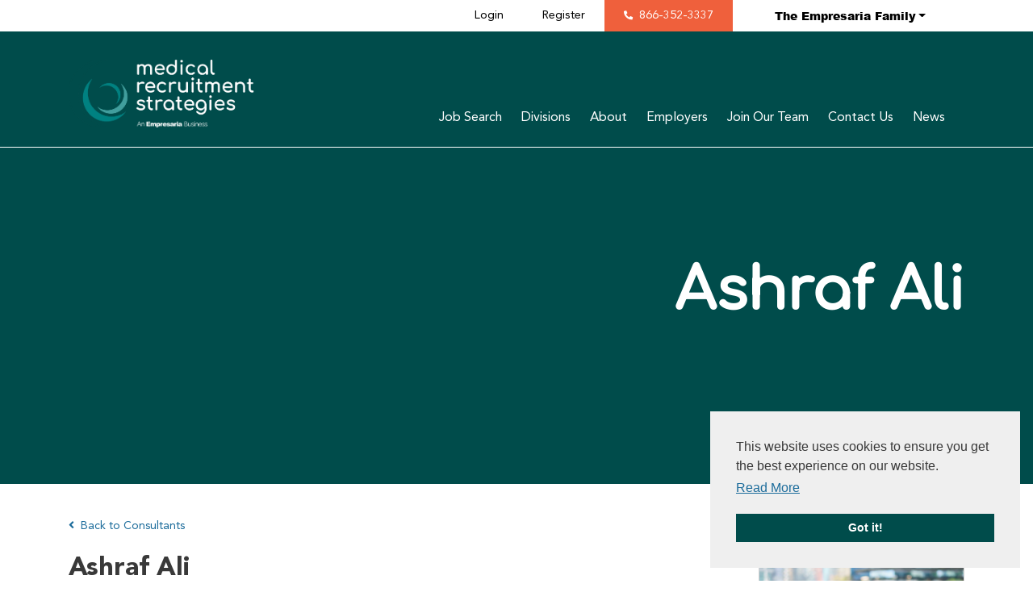

--- FILE ---
content_type: text/javascript; charset=utf-8
request_url: https://www.medicalrecruitmentstrategies.com/db_assets/production/1743/application_tephra.js?t=1756199393
body_size: 3246
content:
function initJobAlertLoc(){var e,t,a=$("#alerts-location"),o=a.attr("placeholder");a.length>0&&(e=function(e){var t;return e.loading?e.text:(t="",t="<div class='select2-result-repository clearfix'> <div class='select2-result'><div class='select2-result-repository__title'>"+e.name+"</div>",e.hierarchy&&(t+="<div class='select2-result-repository__description'>"+e.hierarchy+"</div>"),t)},t=function(e){return e.name||e.text},a.select2({placeholder:o,ajax:{dataType:"json",url:"/api/v1/locations",delay:500,data:function(e){return{name:e.term,page:e.page}},processResults:function(e,t){return t.page=t.page||1,{results:e.data,pagination:{more:20*t.page<e.total_count}}},success:function(){console.log("done")},cache:!0},escapeMarkup:function(e){return e},minimumInputLength:3,templateResult:e,templateSelection:t}))}function updateEmailFrequency(){var e=$("#set-up-job-alert .job-alerts-mail form"),t=$(".alert-frequency input");e.length>0&&$(".alert-frequency label").click(function(){label_selected=$(this),checkbox_selected=$(this).parent().find("input"),t.not(checkbox_selected).prop("checked",!1),$(".alert-frequency label").removeClass("active"),label_selected.addClass("active");var a=e.serialize()+"&"+checkbox_selected.attr("name")+"="+checkbox_selected.val();$.ajax({type:"patch",url:e.attr("action"),dataType:"json",data:a,success:function(){},error:function(){console.log("An error occurred."),checkbox_selected.prop("checked",!1),label_selected.removeClass("active")}})})}function deleteJobAlert(){$(".delete-alert").on("click",function(e){e.stopImmediatePropagation(),e.preventDefault(),url=$(this).attr("href"),job_alert=$(this).parent(),$.ajax({type:"delete",url:url,dataType:"script",success:function(){job_alert.remove()},error:function(){console.log("error")}})})}function createJobAlert(){function e(e){var t=$("#job-alerts-list-tag");$("#job-alerts-list-tag .flash-notice").hide();var a=e.id,o="<div class='card-alert'>";o+="<a href='"+e.slug+"'>"+e.title+"</a>",o+="<a href='/job_alerts/"+a+"' class='delete-alert cross-delete'>&times;</a>",o+="</div>",t.prepend(o)}if($("#create-job-alert").length>0){var t=$("#create-job-alert form"),a=$("#create-job-alert form button");t.submit(function(o){o.preventDefault(),a.prop("disabled",!0);var n=t.serialize();$.ajax({type:t.attr("method"),url:t.attr("action"),dataType:"json",data:n,success:function(t){e(t),a.prop("disabled",!1)},error:function(){console.log("An error occurred.")}})})}}function myFunction(){document.getElementById("myForm").reset()}function openNav(){document.getElementById("myNav").style.width="auto"}function closeNav(){document.getElementById("myNav").style.width="0%"}function openCardNav(){document.getElementById("mycardNav").style.width="auto"}function closeCardNav(){document.getElementById("mycardNav").style.width="0%"}function myFunction(){var e=document.getElementById("myTopnav");"topnav"===e.className?e.className+=" responsive":e.className="topnav"}document.addEventListener("DOMContentLoaded",function(){var e,t,a;(e=document.querySelectorAll("[data-id^='sidebar'][data-slider]"),$(e).exists())&&[].forEach.call(e,function(e){t=e.querySelector("[data-slick]"),"undefined"!=typeof $.fn.slick&&""!==getComputedStyle(t).getPropertyValue("--slick-slider")?$(t).slick({autoplay:!0,arrows:!1,dots:!1,mobileFirst:!0,responsive:[{breakpoint:$(":root").css("--breakpoint-md").replace("px","")-1,settings:{slidesToShow:2,slidesToScroll:2}},{breakpoint:$(":root").css("--breakpoint-lg").replace("px",""),settings:"unslick"}]}):(a=[],"undefined"==typeof $.fn.slick&&a.push(["JS","slick"]),""===getComputedStyle(t).getPropertyValue("--slick-slider")&&a.push(["CSS","slick"]),libraryDependencyAlert(e.dataset.id,a))});e=document.querySelector("[data-id='sidebar-testimonials'][data-js]"),$(e).exists()&&(t=e.querySelector("[data-slick]"),"undefined"!=typeof $.fn.slick&&""!==getComputedStyle(t).getPropertyValue("--slick-slider")?$(t).slick({autoplay:!0,fade:!0,arrows:!1,dots:!0,responsive:[{breakpoint:$(":root").css("--breakpoint-lg").replace("px",""),settings:{arrows:!1,dots:!1}}]}):(a=[],"undefined"==typeof $.fn.slick&&a.push(["JS","slick"]),""===getComputedStyle(e).getPropertyValue("--slick-slider")&&a.push(["CSS","slick"]),libraryDependencyAlert(e.dataset.id,a)))}),document.getElementById("brand")&&(document.getElementById("brand").value=window.location.host),document.addEventListener("DOMContentLoaded",function(){if($("#stats").exists()&&!$("body").hasClass("edit")&&!$("#stats.custom-counter").exists()){var e=parseInt($("#stats #number1 .mayon-animate").text()),t=parseInt($("#stats #number2 .mayon-animate").text()),a=parseInt($("#stats #number3 .mayon-animate").text()),o=parseInt($("#stats #number4 .mayon-animate").text()),n=parseInt($("#stats #number5 .mayon-animate").text());$("#stats #number1 .mayon-animate").html("0"),$("#stats #number2 .mayon-animate").html("0"),$("#stats #number3 .mayon-animate").html("0"),$("#stats #number4 .mayon-animate").html("0"),$("#stats #number5 .mayon-animate").html("0"),$("#stats #number1 .mayon-animate").animateNumber({number:e,easing:"easeInQuad"},3e3),$("#stats #number2 .mayon-animate").animateNumber({number:t,easing:"easeInQuad"},3e3),$("#stats #number3 .mayon-animate").animateNumber({number:a,easing:"easeInQuad"},3e3),$("#stats #number4 .mayon-animate").animateNumber({number:o,easing:"easeInQuad"},3e3),$("#stats #number5 .mayon-animate").animateNumber({number:n,easing:"easeInQuad"},3e3)}}),document.addEventListener("DOMContentLoaded",function(){$("#join-map").exists()&&$("#join-map figure svg g").click(function(){var e=$(this).data("item");$("#join-map figure svg g").removeClass("active"),$(this).addClass("active"),$("#join-map ul li").removeClass("active"),$("#join-map ul li").addClass("active-opacity"),$("#join-map ul ."+e).addClass("active")})}),document.addEventListener("DOMContentLoaded",function(){function e(){function e(e){var t=localStorage.getItem("PROFILE_NAME"),a=localStorage.getItem("PROFILE_REAUTH_EMAIL"),o=localStorage.getItem("PROFILE_IMG_SRC");null!==t&&null!==a&&null!==o&&""!==t&&""!==a&&e(t,a,o)}function t(){if(!o())return!1;s.exists()&&e(function(e,t,a){s.find("[data-id='profile-details']").removeClass("d-none"),s.find("[data-id='profile-name']").html(e),s.find("[data-id='reauth-email']").html(t),s.find("[data-id='figure-holder'], [data-id='profile-avatar']").removeClass("d-none"),""!==a&&s.find("[data-id='profile-avatar']").find("> svg").hide().parent().find("> img").removeClass("d-none").attr("src",a),s.find("#input-email").val(t).removeAttr("autofocus").parent().hide(),s.find("[data-id='login-figure'], [data-id='input-remember'], [data-id='login-footer']").hide()})}function a(){localStorage.removeItem("PROFILE_NAME"),localStorage.removeItem("PROFILE_REAUTH_EMAIL"),localStorage.removeItem("PROFILE_IMG_SRC"),localStorage.removeItem("PROFILE_REMEMBER")}function o(){try{return"localStorage"in window&&null!==window.localStorage}catch(e){return!1}}function n(){if(!o())return!1;if("true"===localStorage.getItem("PROFILE_REMEMBER")&&null===localStorage.getItem("PROFILE_NAME")&&null===localStorage.getItem("PROFILE_REAUTH_EMAIL")){var e=document.querySelector("meta[name='user-name']"),a=document.querySelector("meta[name='user-email']"),n=document.querySelector("meta[name='user-avatar']");null!==e&&null!==a&&null!==n&&(localStorage.setItem("PROFILE_NAME",e.getAttribute("content")),localStorage.setItem("PROFILE_REAUTH_EMAIL",a.getAttribute("content")),localStorage.setItem("PROFILE_IMG_SRC",n.getAttribute("content")))}else t()}var s=$("#v__forms-users[data-form-id='login']");s.find(".platform-form").submit(function(){a(),s.find("#input-remember-checkbox").is(":checked")?localStorage.setItem("PROFILE_REMEMBER",!0):localStorage.removeItem("PROFILE_REMEMBER")}),$("[id^='v__forms-']").find("[data-id='logout-link']").click(function(){volcanicFormsLoader(!0),a()}),n()}e()}),document.addEventListener("DOMContentLoaded",function(){$("#latest-jobs").exists()&&$("#latest-jobs .slick").slick({infinite:!0,slidesToShow:3,slidesToScroll:1,autoplay:!0,autoplaySpeed:7e3,speed:1e3,responsive:[{breakpoint:1025,settings:{slidesToShow:2}},{breakpoint:769,settings:{slidesToShow:1}}]})}),document.addEventListener("DOMContentLoaded",function(){var e="true"===$("#lma-testimonials .slick").attr("data-scroll"),t="true"===$("#lma-testimonials .slick").attr("data-loop");$("#lma-testimonials").exists()&&$("#lma-testimonials .slick").slick({infinite:t,slidesToShow:3,vertical:!0,autoplay:e,autoplaySpeed:5e3,arrows:!1,swipeToSlide:!0,verticalSwiping:!0,speed:1e3,centerMode:!1,adaptiveHeight:!0,responsive:[{breakpoint:769,settings:{slidesToShow:2}}]})}),document.addEventListener("DOMContentLoaded",function(){$("[data-volcanic-etna]").exists()&&$("[data-volcanic-etna-options]").each(function(){$(this).find("a").on("click",function(){"inactive"===$(this).attr("data-etna-status")?($("[data-volcanic-etna-options]").find("a").next(".popover").removeClass("show").addClass("d-none"),$(this).next(".popover").removeClass("d-none").addClass("show"),$("[data-volcanic-etna-options]").find("a").attr("data-etna-status","inactive"),$(this).attr("data-etna-status","active")):"active"===$(this).attr("data-etna-status")&&($(this).next(".popover").removeClass("show").addClass("d-none"),$(this).attr("data-etna-status","inactive"))})})}),document.addEventListener("DOMContentLoaded",function(){$("#latest_blogs").exists()&&$("#latest_blogs .slick").slick({infinite:!0,slidesToShow:3,slidesToScroll:1,autoplay:!0,speed:1e3,autoplaySpeed:4e3,arrows:!0,responsive:[{breakpoint:1024,settings:{slidesToShow:2}},{breakpoint:500,settings:{slidesToShow:1}}]})}),document.addEventListener("DOMContentLoaded",function(){$("#consultants_slider").exists()&&$("#consultants_slider .slick").slick({infinite:!0,slidesToShow:4,slidesToScroll:4,autoplay:!0,speed:1e3,autoplaySpeed:4e3,responsive:[{breakpoint:1200,settings:{slidesToShow:3,slidesToScroll:3}},{breakpoint:992,settings:{slidesToShow:2,slidesToScroll:2}},{breakpoint:768,settings:{slidesToShow:1,slidesToScroll:1}}]})}),document.addEventListener("DOMContentLoaded",function(){$("#discipline-jobs").exists()&&$("#discipline-jobs .jobs-list").slick({rows:1,dots:!1,arrows:!0,infinite:!0,speed:300,slidesToShow:3,slidesToScroll:3,responsive:[{breakpoint:1025,settings:{slidesToShow:2,slidesToScroll:2}},{breakpoint:480,settings:{slidesToShow:1,slidesToScroll:1}}]})}),document.addEventListener("DOMContentLoaded",function(){if($(".user-profile #profile-pic").length>0)new Dropzone("#profile-pic form",{method:"put",paramName:"user[avatar]",dictDefaultMessage:"Drag-and-drop your CV here, or click to select the file",createImageThumbnails:!1,clickable:"#profile-pic",init:function(){this.on("success",function(){location.reload()})}})}),document.addEventListener("DOMContentLoaded",function(){$("#candidate-dash .suggested-jobs-slick").length>0&&$(".suggested-jobs-slick .suggested-jobs-wrapper").slick({slidesToShow:1,rows:2,slidesToScroll:1,autoplay:!0,arrows:!1,dots:!0})}),document.addEventListener("DOMContentLoaded",function(){initJobAlertLoc(),createJobAlert(),deleteJobAlert(),updateEmailFrequency(),console.log("TESTING")}),$(document).ajaxComplete(function(){deleteJobAlert()}),document.addEventListener("DOMContentLoaded",function(){$("#candidate-dash .saved-jobs").length>0&&$(".saved-jobs").slick({autoplay:!0,arrows:!1,dots:!0})}),document.addEventListener("DOMContentLoaded",function(){if($(".drag-drop #dropzone.documents").length>0)new Dropzone("#dropzone.documents > form",{method:"put",paramName:"user[documents][]",dictDefaultMessage:"Drag-and-drop your CV here, or click to select the file",clickable:"#dropzone.documents",maxFiles:20,autoQueue:!1,init:function(){this.on("addedfiles",function(e){e.length>20?(this.removeAllFiles(),alert("Upload is restricted to 20 files at on time. Please select up to 20 files")):this.enqueueFiles(e)}),this.on("queuecomplete",function(){setTimeout(function(){location.reload()},1e3)})}})}),document.addEventListener("DOMContentLoaded",function(){if($(".drag-drop #dropzone.cvs").length>0)new Dropzone("#dropzone.cvs > form",{method:"put",paramName:"user[cvs][]",dictDefaultMessage:"Drag-and-drop your CV here, or click to select the file",clickable:"#dropzone.cvs",init:function(){this.on("success",function(){0===this.getUploadingFiles().length&&0===this.getQueuedFiles().length?localStorage.setItem("cvuploaded","true"):localStorage.setItem("cvuploaded","false"),location.reload()})}})}),$(document).ajaxComplete(function(){jQuery(document).ready(function(){jQuery(".tabs .tab-links a").on("click",function(e){var t=jQuery(this).attr("href");jQuery(".tabs "+t).show().siblings().hide(),jQuery(this).parent("li").addClass("active").siblings().removeClass("active"),e.preventDefault()})})});var main=function(){$(".add-new").click(function(){$(".dropdown-menu").toggle()})};$(document).ready(main);